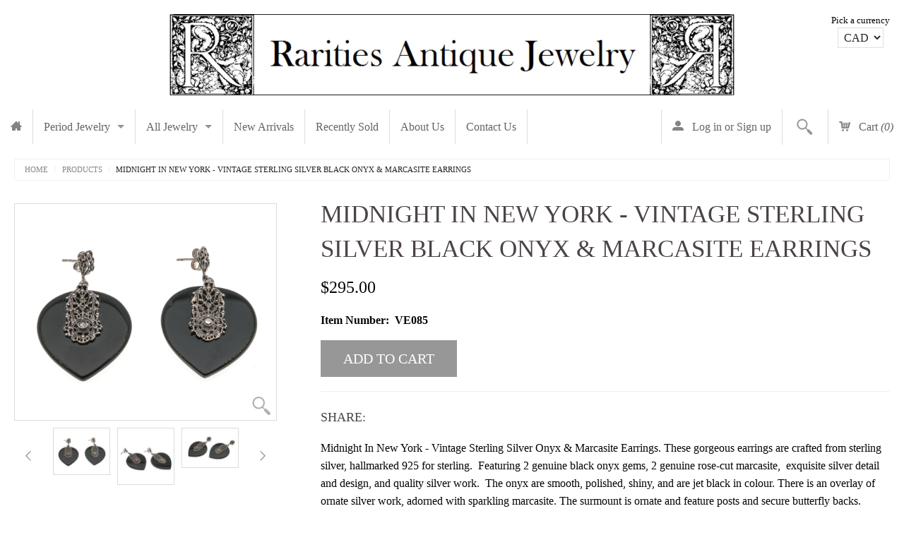

--- FILE ---
content_type: text/html; charset=utf-8
request_url: https://raritiesantiquejewelry.com/products/midnight-in-new-york-vintage-sterling-silver-black-onyx-marcasite-earrings
body_size: 13661
content:
<!DOCTYPE html>
<!--[if IE 8]><html class="no-js lt-ie9" lang="en"><![endif]-->
<!--[if gt IE 8]><!--> <html class="no-js" lang="en"><!--<![endif]-->
<head>
<meta charset="utf-8" />
<meta name="viewport" content="width=device-width, initial-scale=1.0" />  
<script>
document.documentElement.className = document.documentElement.className.replace("no-js","js");
</script> 
<title>
Midnight In New York - Vintage Sterling Silver Black Onyx &amp; Marcasite  &ndash; Rarities Antique Jewelry
</title>


   <meta name="description" content="Midnight In New York - Vintage Sterling Silver Onyx &amp;amp; Marcasite Earrings. These gorgeous earrings are crafted from sterling silver, hallmarked 925 for sterling.  Featuring 2 genuine black onyx gems, 2 genuine rose-cut marcasite,  exquisite silver detail and design, and quality silver work.  The onyx are smooth, pol" />


<link rel="canonical" href="https://raritiesantiquejewelry.com/products/midnight-in-new-york-vintage-sterling-silver-black-onyx-marcasite-earrings" />

   <meta property="og:type" content="product" />
   <meta property="og:title" content="Midnight In New York - Vintage Sterling Silver Black Onyx &amp; Marcasite Earrings" />
   
      <meta property="og:image" content="http://raritiesantiquejewelry.com/cdn/shop/products/Shot_2_d9c1d2dd-cd2b-4a7d-8734-7180811b35e0_grande.jpg?v=1513757495" />
      <meta property="og:image:secure_url" content="https://raritiesantiquejewelry.com/cdn/shop/products/Shot_2_d9c1d2dd-cd2b-4a7d-8734-7180811b35e0_grande.jpg?v=1513757495" />
   
      <meta property="og:image" content="http://raritiesantiquejewelry.com/cdn/shop/products/Shot_2-2_9f044f0b-8a0e-49fe-9537-86235f06e313_grande.jpg?v=1513757495" />
      <meta property="og:image:secure_url" content="https://raritiesantiquejewelry.com/cdn/shop/products/Shot_2-2_9f044f0b-8a0e-49fe-9537-86235f06e313_grande.jpg?v=1513757495" />
   
      <meta property="og:image" content="http://raritiesantiquejewelry.com/cdn/shop/products/Shot_2-3_95940468-b9cd-4318-a592-2cea49639090_grande.jpg?v=1513757495" />
      <meta property="og:image:secure_url" content="https://raritiesantiquejewelry.com/cdn/shop/products/Shot_2-3_95940468-b9cd-4318-a592-2cea49639090_grande.jpg?v=1513757495" />
   
      <meta property="og:image" content="http://raritiesantiquejewelry.com/cdn/shop/products/Shot_2-4_43f60b10-ebb8-4186-9443-cc6e41ddebb3_grande.jpg?v=1513757495" />
      <meta property="og:image:secure_url" content="https://raritiesantiquejewelry.com/cdn/shop/products/Shot_2-4_43f60b10-ebb8-4186-9443-cc6e41ddebb3_grande.jpg?v=1513757495" />
   
      <meta property="og:image" content="http://raritiesantiquejewelry.com/cdn/shop/products/Shot_2-5_88b0dc37-797e-4f67-9348-48eddf78b06b_grande.jpg?v=1513757495" />
      <meta property="og:image:secure_url" content="https://raritiesantiquejewelry.com/cdn/shop/products/Shot_2-5_88b0dc37-797e-4f67-9348-48eddf78b06b_grande.jpg?v=1513757495" />
   
      <meta property="og:image" content="http://raritiesantiquejewelry.com/cdn/shop/products/Shot_2-6_0a395d4a-66d9-465e-91f7-03e17ee22398_grande.jpg?v=1513757495" />
      <meta property="og:image:secure_url" content="https://raritiesantiquejewelry.com/cdn/shop/products/Shot_2-6_0a395d4a-66d9-465e-91f7-03e17ee22398_grande.jpg?v=1513757495" />
   
   <meta property="og:price:amount" content="295.00" />
   <meta property="og:price:currency" content="CAD" />



   <meta property="og:description" content="Midnight In New York - Vintage Sterling Silver Onyx &amp;amp; Marcasite Earrings. These gorgeous earrings are crafted from sterling silver, hallmarked 925 for sterling.  Featuring 2 genuine black onyx gems, 2 genuine rose-cut marcasite,  exquisite silver detail and design, and quality silver work.  The onyx are smooth, pol" />


<meta property="og:url" content="https://raritiesantiquejewelry.com/products/midnight-in-new-york-vintage-sterling-silver-black-onyx-marcasite-earrings" />
<meta property="og:site_name" content="Rarities Antique Jewelry" />


  
  
<link href="//raritiesantiquejewelry.com/cdn/shop/t/3/assets/styles.scss.css?v=51396572224594759151674765784" rel="stylesheet" type="text/css" media="all" />  
  
<link rel="shortcut icon" href="//raritiesantiquejewelry.com/cdn/shop/t/3/assets/favicon.png?v=93706625569677692311430022365" />
<link rel="apple-touch-icon-precomposed" href="//raritiesantiquejewelry.com/cdn/shop/t/3/assets/favicon-152.png?v=156967551206934415071427479587" />  

<script type="text/javascript" src="//ajax.googleapis.com/ajax/libs/jquery/1.11.0/jquery.min.js"></script>
<script src="//raritiesantiquejewelry.com/cdn/shop/t/3/assets/plugins.js?v=14229176352705187021427479593" type="text/javascript"></script>
<script src="//raritiesantiquejewelry.com/cdn/shop/t/3/assets/site.js?v=142775428410200536381457557784" type="text/javascript"></script>  
  
  
<script src="//raritiesantiquejewelry.com/cdn/shopifycloud/storefront/assets/themes_support/option_selection-b017cd28.js" type="text/javascript"></script>  
  


<!--[if lt IE 9]>
<script src="dist/html5shiv.js"></script>
<![endif]-->  
  
<script>window.performance && window.performance.mark && window.performance.mark('shopify.content_for_header.start');</script><meta id="shopify-digital-wallet" name="shopify-digital-wallet" content="/8115305/digital_wallets/dialog">
<meta name="shopify-checkout-api-token" content="5fc18e07390a6a0bf8126b0e03dd38ee">
<meta id="in-context-paypal-metadata" data-shop-id="8115305" data-venmo-supported="false" data-environment="production" data-locale="en_US" data-paypal-v4="true" data-currency="CAD">
<link rel="alternate" type="application/json+oembed" href="https://raritiesantiquejewelry.com/products/midnight-in-new-york-vintage-sterling-silver-black-onyx-marcasite-earrings.oembed">
<script async="async" src="/checkouts/internal/preloads.js?locale=en-CA"></script>
<link rel="preconnect" href="https://shop.app" crossorigin="anonymous">
<script async="async" src="https://shop.app/checkouts/internal/preloads.js?locale=en-CA&shop_id=8115305" crossorigin="anonymous"></script>
<script id="shopify-features" type="application/json">{"accessToken":"5fc18e07390a6a0bf8126b0e03dd38ee","betas":["rich-media-storefront-analytics"],"domain":"raritiesantiquejewelry.com","predictiveSearch":true,"shopId":8115305,"locale":"en"}</script>
<script>var Shopify = Shopify || {};
Shopify.shop = "rarities-antique-jewelry.myshopify.com";
Shopify.locale = "en";
Shopify.currency = {"active":"CAD","rate":"1.0"};
Shopify.country = "CA";
Shopify.theme = {"name":"Fluid","id":10848317,"schema_name":null,"schema_version":null,"theme_store_id":12,"role":"main"};
Shopify.theme.handle = "null";
Shopify.theme.style = {"id":null,"handle":null};
Shopify.cdnHost = "raritiesantiquejewelry.com/cdn";
Shopify.routes = Shopify.routes || {};
Shopify.routes.root = "/";</script>
<script type="module">!function(o){(o.Shopify=o.Shopify||{}).modules=!0}(window);</script>
<script>!function(o){function n(){var o=[];function n(){o.push(Array.prototype.slice.apply(arguments))}return n.q=o,n}var t=o.Shopify=o.Shopify||{};t.loadFeatures=n(),t.autoloadFeatures=n()}(window);</script>
<script>
  window.ShopifyPay = window.ShopifyPay || {};
  window.ShopifyPay.apiHost = "shop.app\/pay";
  window.ShopifyPay.redirectState = null;
</script>
<script id="shop-js-analytics" type="application/json">{"pageType":"product"}</script>
<script defer="defer" async type="module" src="//raritiesantiquejewelry.com/cdn/shopifycloud/shop-js/modules/v2/client.init-shop-cart-sync_DtuiiIyl.en.esm.js"></script>
<script defer="defer" async type="module" src="//raritiesantiquejewelry.com/cdn/shopifycloud/shop-js/modules/v2/chunk.common_CUHEfi5Q.esm.js"></script>
<script type="module">
  await import("//raritiesantiquejewelry.com/cdn/shopifycloud/shop-js/modules/v2/client.init-shop-cart-sync_DtuiiIyl.en.esm.js");
await import("//raritiesantiquejewelry.com/cdn/shopifycloud/shop-js/modules/v2/chunk.common_CUHEfi5Q.esm.js");

  window.Shopify.SignInWithShop?.initShopCartSync?.({"fedCMEnabled":true,"windoidEnabled":true});

</script>
<script>
  window.Shopify = window.Shopify || {};
  if (!window.Shopify.featureAssets) window.Shopify.featureAssets = {};
  window.Shopify.featureAssets['shop-js'] = {"shop-cart-sync":["modules/v2/client.shop-cart-sync_DFoTY42P.en.esm.js","modules/v2/chunk.common_CUHEfi5Q.esm.js"],"init-fed-cm":["modules/v2/client.init-fed-cm_D2UNy1i2.en.esm.js","modules/v2/chunk.common_CUHEfi5Q.esm.js"],"init-shop-email-lookup-coordinator":["modules/v2/client.init-shop-email-lookup-coordinator_BQEe2rDt.en.esm.js","modules/v2/chunk.common_CUHEfi5Q.esm.js"],"shop-cash-offers":["modules/v2/client.shop-cash-offers_3CTtReFF.en.esm.js","modules/v2/chunk.common_CUHEfi5Q.esm.js","modules/v2/chunk.modal_BewljZkx.esm.js"],"shop-button":["modules/v2/client.shop-button_C6oxCjDL.en.esm.js","modules/v2/chunk.common_CUHEfi5Q.esm.js"],"init-windoid":["modules/v2/client.init-windoid_5pix8xhK.en.esm.js","modules/v2/chunk.common_CUHEfi5Q.esm.js"],"avatar":["modules/v2/client.avatar_BTnouDA3.en.esm.js"],"init-shop-cart-sync":["modules/v2/client.init-shop-cart-sync_DtuiiIyl.en.esm.js","modules/v2/chunk.common_CUHEfi5Q.esm.js"],"shop-toast-manager":["modules/v2/client.shop-toast-manager_BYv_8cH1.en.esm.js","modules/v2/chunk.common_CUHEfi5Q.esm.js"],"pay-button":["modules/v2/client.pay-button_FnF9EIkY.en.esm.js","modules/v2/chunk.common_CUHEfi5Q.esm.js"],"shop-login-button":["modules/v2/client.shop-login-button_CH1KUpOf.en.esm.js","modules/v2/chunk.common_CUHEfi5Q.esm.js","modules/v2/chunk.modal_BewljZkx.esm.js"],"init-customer-accounts-sign-up":["modules/v2/client.init-customer-accounts-sign-up_aj7QGgYS.en.esm.js","modules/v2/client.shop-login-button_CH1KUpOf.en.esm.js","modules/v2/chunk.common_CUHEfi5Q.esm.js","modules/v2/chunk.modal_BewljZkx.esm.js"],"init-shop-for-new-customer-accounts":["modules/v2/client.init-shop-for-new-customer-accounts_NbnYRf_7.en.esm.js","modules/v2/client.shop-login-button_CH1KUpOf.en.esm.js","modules/v2/chunk.common_CUHEfi5Q.esm.js","modules/v2/chunk.modal_BewljZkx.esm.js"],"init-customer-accounts":["modules/v2/client.init-customer-accounts_ppedhqCH.en.esm.js","modules/v2/client.shop-login-button_CH1KUpOf.en.esm.js","modules/v2/chunk.common_CUHEfi5Q.esm.js","modules/v2/chunk.modal_BewljZkx.esm.js"],"shop-follow-button":["modules/v2/client.shop-follow-button_CMIBBa6u.en.esm.js","modules/v2/chunk.common_CUHEfi5Q.esm.js","modules/v2/chunk.modal_BewljZkx.esm.js"],"lead-capture":["modules/v2/client.lead-capture_But0hIyf.en.esm.js","modules/v2/chunk.common_CUHEfi5Q.esm.js","modules/v2/chunk.modal_BewljZkx.esm.js"],"checkout-modal":["modules/v2/client.checkout-modal_BBxc70dQ.en.esm.js","modules/v2/chunk.common_CUHEfi5Q.esm.js","modules/v2/chunk.modal_BewljZkx.esm.js"],"shop-login":["modules/v2/client.shop-login_hM3Q17Kl.en.esm.js","modules/v2/chunk.common_CUHEfi5Q.esm.js","modules/v2/chunk.modal_BewljZkx.esm.js"],"payment-terms":["modules/v2/client.payment-terms_CAtGlQYS.en.esm.js","modules/v2/chunk.common_CUHEfi5Q.esm.js","modules/v2/chunk.modal_BewljZkx.esm.js"]};
</script>
<script id="__st">var __st={"a":8115305,"offset":-25200,"reqid":"84bbda69-68b9-450a-804a-095a3d290157-1766802933","pageurl":"raritiesantiquejewelry.com\/products\/midnight-in-new-york-vintage-sterling-silver-black-onyx-marcasite-earrings","u":"8bd5d03fde1e","p":"product","rtyp":"product","rid":441180848167};</script>
<script>window.ShopifyPaypalV4VisibilityTracking = true;</script>
<script id="captcha-bootstrap">!function(){'use strict';const t='contact',e='account',n='new_comment',o=[[t,t],['blogs',n],['comments',n],[t,'customer']],c=[[e,'customer_login'],[e,'guest_login'],[e,'recover_customer_password'],[e,'create_customer']],r=t=>t.map((([t,e])=>`form[action*='/${t}']:not([data-nocaptcha='true']) input[name='form_type'][value='${e}']`)).join(','),a=t=>()=>t?[...document.querySelectorAll(t)].map((t=>t.form)):[];function s(){const t=[...o],e=r(t);return a(e)}const i='password',u='form_key',d=['recaptcha-v3-token','g-recaptcha-response','h-captcha-response',i],f=()=>{try{return window.sessionStorage}catch{return}},m='__shopify_v',_=t=>t.elements[u];function p(t,e,n=!1){try{const o=window.sessionStorage,c=JSON.parse(o.getItem(e)),{data:r}=function(t){const{data:e,action:n}=t;return t[m]||n?{data:e,action:n}:{data:t,action:n}}(c);for(const[e,n]of Object.entries(r))t.elements[e]&&(t.elements[e].value=n);n&&o.removeItem(e)}catch(o){console.error('form repopulation failed',{error:o})}}const l='form_type',E='cptcha';function T(t){t.dataset[E]=!0}const w=window,h=w.document,L='Shopify',v='ce_forms',y='captcha';let A=!1;((t,e)=>{const n=(g='f06e6c50-85a8-45c8-87d0-21a2b65856fe',I='https://cdn.shopify.com/shopifycloud/storefront-forms-hcaptcha/ce_storefront_forms_captcha_hcaptcha.v1.5.2.iife.js',D={infoText:'Protected by hCaptcha',privacyText:'Privacy',termsText:'Terms'},(t,e,n)=>{const o=w[L][v],c=o.bindForm;if(c)return c(t,g,e,D).then(n);var r;o.q.push([[t,g,e,D],n]),r=I,A||(h.body.append(Object.assign(h.createElement('script'),{id:'captcha-provider',async:!0,src:r})),A=!0)});var g,I,D;w[L]=w[L]||{},w[L][v]=w[L][v]||{},w[L][v].q=[],w[L][y]=w[L][y]||{},w[L][y].protect=function(t,e){n(t,void 0,e),T(t)},Object.freeze(w[L][y]),function(t,e,n,w,h,L){const[v,y,A,g]=function(t,e,n){const i=e?o:[],u=t?c:[],d=[...i,...u],f=r(d),m=r(i),_=r(d.filter((([t,e])=>n.includes(e))));return[a(f),a(m),a(_),s()]}(w,h,L),I=t=>{const e=t.target;return e instanceof HTMLFormElement?e:e&&e.form},D=t=>v().includes(t);t.addEventListener('submit',(t=>{const e=I(t);if(!e)return;const n=D(e)&&!e.dataset.hcaptchaBound&&!e.dataset.recaptchaBound,o=_(e),c=g().includes(e)&&(!o||!o.value);(n||c)&&t.preventDefault(),c&&!n&&(function(t){try{if(!f())return;!function(t){const e=f();if(!e)return;const n=_(t);if(!n)return;const o=n.value;o&&e.removeItem(o)}(t);const e=Array.from(Array(32),(()=>Math.random().toString(36)[2])).join('');!function(t,e){_(t)||t.append(Object.assign(document.createElement('input'),{type:'hidden',name:u})),t.elements[u].value=e}(t,e),function(t,e){const n=f();if(!n)return;const o=[...t.querySelectorAll(`input[type='${i}']`)].map((({name:t})=>t)),c=[...d,...o],r={};for(const[a,s]of new FormData(t).entries())c.includes(a)||(r[a]=s);n.setItem(e,JSON.stringify({[m]:1,action:t.action,data:r}))}(t,e)}catch(e){console.error('failed to persist form',e)}}(e),e.submit())}));const S=(t,e)=>{t&&!t.dataset[E]&&(n(t,e.some((e=>e===t))),T(t))};for(const o of['focusin','change'])t.addEventListener(o,(t=>{const e=I(t);D(e)&&S(e,y())}));const B=e.get('form_key'),M=e.get(l),P=B&&M;t.addEventListener('DOMContentLoaded',(()=>{const t=y();if(P)for(const e of t)e.elements[l].value===M&&p(e,B);[...new Set([...A(),...v().filter((t=>'true'===t.dataset.shopifyCaptcha))])].forEach((e=>S(e,t)))}))}(h,new URLSearchParams(w.location.search),n,t,e,['guest_login'])})(!0,!0)}();</script>
<script integrity="sha256-4kQ18oKyAcykRKYeNunJcIwy7WH5gtpwJnB7kiuLZ1E=" data-source-attribution="shopify.loadfeatures" defer="defer" src="//raritiesantiquejewelry.com/cdn/shopifycloud/storefront/assets/storefront/load_feature-a0a9edcb.js" crossorigin="anonymous"></script>
<script crossorigin="anonymous" defer="defer" src="//raritiesantiquejewelry.com/cdn/shopifycloud/storefront/assets/shopify_pay/storefront-65b4c6d7.js?v=20250812"></script>
<script data-source-attribution="shopify.dynamic_checkout.dynamic.init">var Shopify=Shopify||{};Shopify.PaymentButton=Shopify.PaymentButton||{isStorefrontPortableWallets:!0,init:function(){window.Shopify.PaymentButton.init=function(){};var t=document.createElement("script");t.src="https://raritiesantiquejewelry.com/cdn/shopifycloud/portable-wallets/latest/portable-wallets.en.js",t.type="module",document.head.appendChild(t)}};
</script>
<script data-source-attribution="shopify.dynamic_checkout.buyer_consent">
  function portableWalletsHideBuyerConsent(e){var t=document.getElementById("shopify-buyer-consent"),n=document.getElementById("shopify-subscription-policy-button");t&&n&&(t.classList.add("hidden"),t.setAttribute("aria-hidden","true"),n.removeEventListener("click",e))}function portableWalletsShowBuyerConsent(e){var t=document.getElementById("shopify-buyer-consent"),n=document.getElementById("shopify-subscription-policy-button");t&&n&&(t.classList.remove("hidden"),t.removeAttribute("aria-hidden"),n.addEventListener("click",e))}window.Shopify?.PaymentButton&&(window.Shopify.PaymentButton.hideBuyerConsent=portableWalletsHideBuyerConsent,window.Shopify.PaymentButton.showBuyerConsent=portableWalletsShowBuyerConsent);
</script>
<script data-source-attribution="shopify.dynamic_checkout.cart.bootstrap">document.addEventListener("DOMContentLoaded",(function(){function t(){return document.querySelector("shopify-accelerated-checkout-cart, shopify-accelerated-checkout")}if(t())Shopify.PaymentButton.init();else{new MutationObserver((function(e,n){t()&&(Shopify.PaymentButton.init(),n.disconnect())})).observe(document.body,{childList:!0,subtree:!0})}}));
</script>
<link id="shopify-accelerated-checkout-styles" rel="stylesheet" media="screen" href="https://raritiesantiquejewelry.com/cdn/shopifycloud/portable-wallets/latest/accelerated-checkout-backwards-compat.css" crossorigin="anonymous">
<style id="shopify-accelerated-checkout-cart">
        #shopify-buyer-consent {
  margin-top: 1em;
  display: inline-block;
  width: 100%;
}

#shopify-buyer-consent.hidden {
  display: none;
}

#shopify-subscription-policy-button {
  background: none;
  border: none;
  padding: 0;
  text-decoration: underline;
  font-size: inherit;
  cursor: pointer;
}

#shopify-subscription-policy-button::before {
  box-shadow: none;
}

      </style>

<script>window.performance && window.performance.mark && window.performance.mark('shopify.content_for_header.end');</script>
<link href="https://monorail-edge.shopifysvc.com" rel="dns-prefetch">
<script>(function(){if ("sendBeacon" in navigator && "performance" in window) {try {var session_token_from_headers = performance.getEntriesByType('navigation')[0].serverTiming.find(x => x.name == '_s').description;} catch {var session_token_from_headers = undefined;}var session_cookie_matches = document.cookie.match(/_shopify_s=([^;]*)/);var session_token_from_cookie = session_cookie_matches && session_cookie_matches.length === 2 ? session_cookie_matches[1] : "";var session_token = session_token_from_headers || session_token_from_cookie || "";function handle_abandonment_event(e) {var entries = performance.getEntries().filter(function(entry) {return /monorail-edge.shopifysvc.com/.test(entry.name);});if (!window.abandonment_tracked && entries.length === 0) {window.abandonment_tracked = true;var currentMs = Date.now();var navigation_start = performance.timing.navigationStart;var payload = {shop_id: 8115305,url: window.location.href,navigation_start,duration: currentMs - navigation_start,session_token,page_type: "product"};window.navigator.sendBeacon("https://monorail-edge.shopifysvc.com/v1/produce", JSON.stringify({schema_id: "online_store_buyer_site_abandonment/1.1",payload: payload,metadata: {event_created_at_ms: currentMs,event_sent_at_ms: currentMs}}));}}window.addEventListener('pagehide', handle_abandonment_event);}}());</script>
<script id="web-pixels-manager-setup">(function e(e,d,r,n,o){if(void 0===o&&(o={}),!Boolean(null===(a=null===(i=window.Shopify)||void 0===i?void 0:i.analytics)||void 0===a?void 0:a.replayQueue)){var i,a;window.Shopify=window.Shopify||{};var t=window.Shopify;t.analytics=t.analytics||{};var s=t.analytics;s.replayQueue=[],s.publish=function(e,d,r){return s.replayQueue.push([e,d,r]),!0};try{self.performance.mark("wpm:start")}catch(e){}var l=function(){var e={modern:/Edge?\/(1{2}[4-9]|1[2-9]\d|[2-9]\d{2}|\d{4,})\.\d+(\.\d+|)|Firefox\/(1{2}[4-9]|1[2-9]\d|[2-9]\d{2}|\d{4,})\.\d+(\.\d+|)|Chrom(ium|e)\/(9{2}|\d{3,})\.\d+(\.\d+|)|(Maci|X1{2}).+ Version\/(15\.\d+|(1[6-9]|[2-9]\d|\d{3,})\.\d+)([,.]\d+|)( \(\w+\)|)( Mobile\/\w+|) Safari\/|Chrome.+OPR\/(9{2}|\d{3,})\.\d+\.\d+|(CPU[ +]OS|iPhone[ +]OS|CPU[ +]iPhone|CPU IPhone OS|CPU iPad OS)[ +]+(15[._]\d+|(1[6-9]|[2-9]\d|\d{3,})[._]\d+)([._]\d+|)|Android:?[ /-](13[3-9]|1[4-9]\d|[2-9]\d{2}|\d{4,})(\.\d+|)(\.\d+|)|Android.+Firefox\/(13[5-9]|1[4-9]\d|[2-9]\d{2}|\d{4,})\.\d+(\.\d+|)|Android.+Chrom(ium|e)\/(13[3-9]|1[4-9]\d|[2-9]\d{2}|\d{4,})\.\d+(\.\d+|)|SamsungBrowser\/([2-9]\d|\d{3,})\.\d+/,legacy:/Edge?\/(1[6-9]|[2-9]\d|\d{3,})\.\d+(\.\d+|)|Firefox\/(5[4-9]|[6-9]\d|\d{3,})\.\d+(\.\d+|)|Chrom(ium|e)\/(5[1-9]|[6-9]\d|\d{3,})\.\d+(\.\d+|)([\d.]+$|.*Safari\/(?![\d.]+ Edge\/[\d.]+$))|(Maci|X1{2}).+ Version\/(10\.\d+|(1[1-9]|[2-9]\d|\d{3,})\.\d+)([,.]\d+|)( \(\w+\)|)( Mobile\/\w+|) Safari\/|Chrome.+OPR\/(3[89]|[4-9]\d|\d{3,})\.\d+\.\d+|(CPU[ +]OS|iPhone[ +]OS|CPU[ +]iPhone|CPU IPhone OS|CPU iPad OS)[ +]+(10[._]\d+|(1[1-9]|[2-9]\d|\d{3,})[._]\d+)([._]\d+|)|Android:?[ /-](13[3-9]|1[4-9]\d|[2-9]\d{2}|\d{4,})(\.\d+|)(\.\d+|)|Mobile Safari.+OPR\/([89]\d|\d{3,})\.\d+\.\d+|Android.+Firefox\/(13[5-9]|1[4-9]\d|[2-9]\d{2}|\d{4,})\.\d+(\.\d+|)|Android.+Chrom(ium|e)\/(13[3-9]|1[4-9]\d|[2-9]\d{2}|\d{4,})\.\d+(\.\d+|)|Android.+(UC? ?Browser|UCWEB|U3)[ /]?(15\.([5-9]|\d{2,})|(1[6-9]|[2-9]\d|\d{3,})\.\d+)\.\d+|SamsungBrowser\/(5\.\d+|([6-9]|\d{2,})\.\d+)|Android.+MQ{2}Browser\/(14(\.(9|\d{2,})|)|(1[5-9]|[2-9]\d|\d{3,})(\.\d+|))(\.\d+|)|K[Aa][Ii]OS\/(3\.\d+|([4-9]|\d{2,})\.\d+)(\.\d+|)/},d=e.modern,r=e.legacy,n=navigator.userAgent;return n.match(d)?"modern":n.match(r)?"legacy":"unknown"}(),u="modern"===l?"modern":"legacy",c=(null!=n?n:{modern:"",legacy:""})[u],f=function(e){return[e.baseUrl,"/wpm","/b",e.hashVersion,"modern"===e.buildTarget?"m":"l",".js"].join("")}({baseUrl:d,hashVersion:r,buildTarget:u}),m=function(e){var d=e.version,r=e.bundleTarget,n=e.surface,o=e.pageUrl,i=e.monorailEndpoint;return{emit:function(e){var a=e.status,t=e.errorMsg,s=(new Date).getTime(),l=JSON.stringify({metadata:{event_sent_at_ms:s},events:[{schema_id:"web_pixels_manager_load/3.1",payload:{version:d,bundle_target:r,page_url:o,status:a,surface:n,error_msg:t},metadata:{event_created_at_ms:s}}]});if(!i)return console&&console.warn&&console.warn("[Web Pixels Manager] No Monorail endpoint provided, skipping logging."),!1;try{return self.navigator.sendBeacon.bind(self.navigator)(i,l)}catch(e){}var u=new XMLHttpRequest;try{return u.open("POST",i,!0),u.setRequestHeader("Content-Type","text/plain"),u.send(l),!0}catch(e){return console&&console.warn&&console.warn("[Web Pixels Manager] Got an unhandled error while logging to Monorail."),!1}}}}({version:r,bundleTarget:l,surface:e.surface,pageUrl:self.location.href,monorailEndpoint:e.monorailEndpoint});try{o.browserTarget=l,function(e){var d=e.src,r=e.async,n=void 0===r||r,o=e.onload,i=e.onerror,a=e.sri,t=e.scriptDataAttributes,s=void 0===t?{}:t,l=document.createElement("script"),u=document.querySelector("head"),c=document.querySelector("body");if(l.async=n,l.src=d,a&&(l.integrity=a,l.crossOrigin="anonymous"),s)for(var f in s)if(Object.prototype.hasOwnProperty.call(s,f))try{l.dataset[f]=s[f]}catch(e){}if(o&&l.addEventListener("load",o),i&&l.addEventListener("error",i),u)u.appendChild(l);else{if(!c)throw new Error("Did not find a head or body element to append the script");c.appendChild(l)}}({src:f,async:!0,onload:function(){if(!function(){var e,d;return Boolean(null===(d=null===(e=window.Shopify)||void 0===e?void 0:e.analytics)||void 0===d?void 0:d.initialized)}()){var d=window.webPixelsManager.init(e)||void 0;if(d){var r=window.Shopify.analytics;r.replayQueue.forEach((function(e){var r=e[0],n=e[1],o=e[2];d.publishCustomEvent(r,n,o)})),r.replayQueue=[],r.publish=d.publishCustomEvent,r.visitor=d.visitor,r.initialized=!0}}},onerror:function(){return m.emit({status:"failed",errorMsg:"".concat(f," has failed to load")})},sri:function(e){var d=/^sha384-[A-Za-z0-9+/=]+$/;return"string"==typeof e&&d.test(e)}(c)?c:"",scriptDataAttributes:o}),m.emit({status:"loading"})}catch(e){m.emit({status:"failed",errorMsg:(null==e?void 0:e.message)||"Unknown error"})}}})({shopId: 8115305,storefrontBaseUrl: "https://raritiesantiquejewelry.com",extensionsBaseUrl: "https://extensions.shopifycdn.com/cdn/shopifycloud/web-pixels-manager",monorailEndpoint: "https://monorail-edge.shopifysvc.com/unstable/produce_batch",surface: "storefront-renderer",enabledBetaFlags: ["2dca8a86","a0d5f9d2"],webPixelsConfigList: [{"id":"shopify-app-pixel","configuration":"{}","eventPayloadVersion":"v1","runtimeContext":"STRICT","scriptVersion":"0450","apiClientId":"shopify-pixel","type":"APP","privacyPurposes":["ANALYTICS","MARKETING"]},{"id":"shopify-custom-pixel","eventPayloadVersion":"v1","runtimeContext":"LAX","scriptVersion":"0450","apiClientId":"shopify-pixel","type":"CUSTOM","privacyPurposes":["ANALYTICS","MARKETING"]}],isMerchantRequest: false,initData: {"shop":{"name":"Rarities Antique Jewelry","paymentSettings":{"currencyCode":"CAD"},"myshopifyDomain":"rarities-antique-jewelry.myshopify.com","countryCode":"CA","storefrontUrl":"https:\/\/raritiesantiquejewelry.com"},"customer":null,"cart":null,"checkout":null,"productVariants":[{"price":{"amount":295.0,"currencyCode":"CAD"},"product":{"title":"Midnight In New York - Vintage Sterling Silver Black Onyx \u0026 Marcasite Earrings","vendor":"Rarities Antique Jewelry","id":"441180848167","untranslatedTitle":"Midnight In New York - Vintage Sterling Silver Black Onyx \u0026 Marcasite Earrings","url":"\/products\/midnight-in-new-york-vintage-sterling-silver-black-onyx-marcasite-earrings","type":"Earrings"},"id":"6263085793319","image":{"src":"\/\/raritiesantiquejewelry.com\/cdn\/shop\/products\/Shot_2_d9c1d2dd-cd2b-4a7d-8734-7180811b35e0.jpg?v=1513757495"},"sku":"VE085","title":"VE085","untranslatedTitle":"VE085"}],"purchasingCompany":null},},"https://raritiesantiquejewelry.com/cdn","da62cc92w68dfea28pcf9825a4m392e00d0",{"modern":"","legacy":""},{"shopId":"8115305","storefrontBaseUrl":"https:\/\/raritiesantiquejewelry.com","extensionBaseUrl":"https:\/\/extensions.shopifycdn.com\/cdn\/shopifycloud\/web-pixels-manager","surface":"storefront-renderer","enabledBetaFlags":"[\"2dca8a86\", \"a0d5f9d2\"]","isMerchantRequest":"false","hashVersion":"da62cc92w68dfea28pcf9825a4m392e00d0","publish":"custom","events":"[[\"page_viewed\",{}],[\"product_viewed\",{\"productVariant\":{\"price\":{\"amount\":295.0,\"currencyCode\":\"CAD\"},\"product\":{\"title\":\"Midnight In New York - Vintage Sterling Silver Black Onyx \u0026 Marcasite Earrings\",\"vendor\":\"Rarities Antique Jewelry\",\"id\":\"441180848167\",\"untranslatedTitle\":\"Midnight In New York - Vintage Sterling Silver Black Onyx \u0026 Marcasite Earrings\",\"url\":\"\/products\/midnight-in-new-york-vintage-sterling-silver-black-onyx-marcasite-earrings\",\"type\":\"Earrings\"},\"id\":\"6263085793319\",\"image\":{\"src\":\"\/\/raritiesantiquejewelry.com\/cdn\/shop\/products\/Shot_2_d9c1d2dd-cd2b-4a7d-8734-7180811b35e0.jpg?v=1513757495\"},\"sku\":\"VE085\",\"title\":\"VE085\",\"untranslatedTitle\":\"VE085\"}}]]"});</script><script>
  window.ShopifyAnalytics = window.ShopifyAnalytics || {};
  window.ShopifyAnalytics.meta = window.ShopifyAnalytics.meta || {};
  window.ShopifyAnalytics.meta.currency = 'CAD';
  var meta = {"product":{"id":441180848167,"gid":"gid:\/\/shopify\/Product\/441180848167","vendor":"Rarities Antique Jewelry","type":"Earrings","handle":"midnight-in-new-york-vintage-sterling-silver-black-onyx-marcasite-earrings","variants":[{"id":6263085793319,"price":29500,"name":"Midnight In New York - Vintage Sterling Silver Black Onyx \u0026 Marcasite Earrings - VE085","public_title":"VE085","sku":"VE085"}],"remote":false},"page":{"pageType":"product","resourceType":"product","resourceId":441180848167,"requestId":"84bbda69-68b9-450a-804a-095a3d290157-1766802933"}};
  for (var attr in meta) {
    window.ShopifyAnalytics.meta[attr] = meta[attr];
  }
</script>
<script class="analytics">
  (function () {
    var customDocumentWrite = function(content) {
      var jquery = null;

      if (window.jQuery) {
        jquery = window.jQuery;
      } else if (window.Checkout && window.Checkout.$) {
        jquery = window.Checkout.$;
      }

      if (jquery) {
        jquery('body').append(content);
      }
    };

    var hasLoggedConversion = function(token) {
      if (token) {
        return document.cookie.indexOf('loggedConversion=' + token) !== -1;
      }
      return false;
    }

    var setCookieIfConversion = function(token) {
      if (token) {
        var twoMonthsFromNow = new Date(Date.now());
        twoMonthsFromNow.setMonth(twoMonthsFromNow.getMonth() + 2);

        document.cookie = 'loggedConversion=' + token + '; expires=' + twoMonthsFromNow;
      }
    }

    var trekkie = window.ShopifyAnalytics.lib = window.trekkie = window.trekkie || [];
    if (trekkie.integrations) {
      return;
    }
    trekkie.methods = [
      'identify',
      'page',
      'ready',
      'track',
      'trackForm',
      'trackLink'
    ];
    trekkie.factory = function(method) {
      return function() {
        var args = Array.prototype.slice.call(arguments);
        args.unshift(method);
        trekkie.push(args);
        return trekkie;
      };
    };
    for (var i = 0; i < trekkie.methods.length; i++) {
      var key = trekkie.methods[i];
      trekkie[key] = trekkie.factory(key);
    }
    trekkie.load = function(config) {
      trekkie.config = config || {};
      trekkie.config.initialDocumentCookie = document.cookie;
      var first = document.getElementsByTagName('script')[0];
      var script = document.createElement('script');
      script.type = 'text/javascript';
      script.onerror = function(e) {
        var scriptFallback = document.createElement('script');
        scriptFallback.type = 'text/javascript';
        scriptFallback.onerror = function(error) {
                var Monorail = {
      produce: function produce(monorailDomain, schemaId, payload) {
        var currentMs = new Date().getTime();
        var event = {
          schema_id: schemaId,
          payload: payload,
          metadata: {
            event_created_at_ms: currentMs,
            event_sent_at_ms: currentMs
          }
        };
        return Monorail.sendRequest("https://" + monorailDomain + "/v1/produce", JSON.stringify(event));
      },
      sendRequest: function sendRequest(endpointUrl, payload) {
        // Try the sendBeacon API
        if (window && window.navigator && typeof window.navigator.sendBeacon === 'function' && typeof window.Blob === 'function' && !Monorail.isIos12()) {
          var blobData = new window.Blob([payload], {
            type: 'text/plain'
          });

          if (window.navigator.sendBeacon(endpointUrl, blobData)) {
            return true;
          } // sendBeacon was not successful

        } // XHR beacon

        var xhr = new XMLHttpRequest();

        try {
          xhr.open('POST', endpointUrl);
          xhr.setRequestHeader('Content-Type', 'text/plain');
          xhr.send(payload);
        } catch (e) {
          console.log(e);
        }

        return false;
      },
      isIos12: function isIos12() {
        return window.navigator.userAgent.lastIndexOf('iPhone; CPU iPhone OS 12_') !== -1 || window.navigator.userAgent.lastIndexOf('iPad; CPU OS 12_') !== -1;
      }
    };
    Monorail.produce('monorail-edge.shopifysvc.com',
      'trekkie_storefront_load_errors/1.1',
      {shop_id: 8115305,
      theme_id: 10848317,
      app_name: "storefront",
      context_url: window.location.href,
      source_url: "//raritiesantiquejewelry.com/cdn/s/trekkie.storefront.8f32c7f0b513e73f3235c26245676203e1209161.min.js"});

        };
        scriptFallback.async = true;
        scriptFallback.src = '//raritiesantiquejewelry.com/cdn/s/trekkie.storefront.8f32c7f0b513e73f3235c26245676203e1209161.min.js';
        first.parentNode.insertBefore(scriptFallback, first);
      };
      script.async = true;
      script.src = '//raritiesantiquejewelry.com/cdn/s/trekkie.storefront.8f32c7f0b513e73f3235c26245676203e1209161.min.js';
      first.parentNode.insertBefore(script, first);
    };
    trekkie.load(
      {"Trekkie":{"appName":"storefront","development":false,"defaultAttributes":{"shopId":8115305,"isMerchantRequest":null,"themeId":10848317,"themeCityHash":"14353869904136588478","contentLanguage":"en","currency":"CAD","eventMetadataId":"58f8dd4c-aa77-4b58-b94d-3beb3e28be63"},"isServerSideCookieWritingEnabled":true,"monorailRegion":"shop_domain","enabledBetaFlags":["65f19447"]},"Session Attribution":{},"S2S":{"facebookCapiEnabled":false,"source":"trekkie-storefront-renderer","apiClientId":580111}}
    );

    var loaded = false;
    trekkie.ready(function() {
      if (loaded) return;
      loaded = true;

      window.ShopifyAnalytics.lib = window.trekkie;

      var originalDocumentWrite = document.write;
      document.write = customDocumentWrite;
      try { window.ShopifyAnalytics.merchantGoogleAnalytics.call(this); } catch(error) {};
      document.write = originalDocumentWrite;

      window.ShopifyAnalytics.lib.page(null,{"pageType":"product","resourceType":"product","resourceId":441180848167,"requestId":"84bbda69-68b9-450a-804a-095a3d290157-1766802933","shopifyEmitted":true});

      var match = window.location.pathname.match(/checkouts\/(.+)\/(thank_you|post_purchase)/)
      var token = match? match[1]: undefined;
      if (!hasLoggedConversion(token)) {
        setCookieIfConversion(token);
        window.ShopifyAnalytics.lib.track("Viewed Product",{"currency":"CAD","variantId":6263085793319,"productId":441180848167,"productGid":"gid:\/\/shopify\/Product\/441180848167","name":"Midnight In New York - Vintage Sterling Silver Black Onyx \u0026 Marcasite Earrings - VE085","price":"295.00","sku":"VE085","brand":"Rarities Antique Jewelry","variant":"VE085","category":"Earrings","nonInteraction":true,"remote":false},undefined,undefined,{"shopifyEmitted":true});
      window.ShopifyAnalytics.lib.track("monorail:\/\/trekkie_storefront_viewed_product\/1.1",{"currency":"CAD","variantId":6263085793319,"productId":441180848167,"productGid":"gid:\/\/shopify\/Product\/441180848167","name":"Midnight In New York - Vintage Sterling Silver Black Onyx \u0026 Marcasite Earrings - VE085","price":"295.00","sku":"VE085","brand":"Rarities Antique Jewelry","variant":"VE085","category":"Earrings","nonInteraction":true,"remote":false,"referer":"https:\/\/raritiesantiquejewelry.com\/products\/midnight-in-new-york-vintage-sterling-silver-black-onyx-marcasite-earrings"});
      }
    });


        var eventsListenerScript = document.createElement('script');
        eventsListenerScript.async = true;
        eventsListenerScript.src = "//raritiesantiquejewelry.com/cdn/shopifycloud/storefront/assets/shop_events_listener-3da45d37.js";
        document.getElementsByTagName('head')[0].appendChild(eventsListenerScript);

})();</script>
<script
  defer
  src="https://raritiesantiquejewelry.com/cdn/shopifycloud/perf-kit/shopify-perf-kit-2.1.2.min.js"
  data-application="storefront-renderer"
  data-shop-id="8115305"
  data-render-region="gcp-us-central1"
  data-page-type="product"
  data-theme-instance-id="10848317"
  data-theme-name=""
  data-theme-version=""
  data-monorail-region="shop_domain"
  data-resource-timing-sampling-rate="10"
  data-shs="true"
  data-shs-beacon="true"
  data-shs-export-with-fetch="true"
  data-shs-logs-sample-rate="1"
  data-shs-beacon-endpoint="https://raritiesantiquejewelry.com/api/collect"
></script>
</head>

<body id="product" data-curr-format="${{amount}}" data-curr-code="CAD" class=" show-multi-curr">

<a href="#content" class="skip">Skip navigation</a>



<div class="header-row custom-logo">	
   <div id="logo">
        
      
      <a href="/" title="Rarities Antique Jewelry">
      
         <img src="//raritiesantiquejewelry.com/cdn/shop/t/3/assets/logo.png?v=29618108155099606941428369364" alt="Rarities Antique Jewelry" />
      
      </a>
      
                 
      
      </div>
   
<div id="currency-switch">
<label for="currencies">Pick a currency </label>
<select id="currencies" name="currencies">
  
  
  <option value="CAD" selected="selected">CAD</option>
  
    
  
    
    <option value="USD">USD</option>
    
  
    
    <option value="EUR">EUR</option>
    
  
    
    <option value="GBP">GBP</option>
    
  
</select>
</div>  

</div>

  
   <!-- add class click-me for click events or hover-me for hover events -->
<ul id="menu" class="clearfix hover-me">
   
      <li class="home-link">
         <a href="/" title="Home"><span class="icon-home"></span></a>
      </li>
   

   
      
      
         <li class="has-sub level-1">
            <a href="/collections/all" title="">Period Jewelry</a>
            <ul>
            
               
               
                  <li>
                     <a href="/collections/pre-georgian" title="">Pre Georgian</a>
                  </li>
               
            
               
               
                  <li>
                     <a href="/collections/georgian" title="">Georgian</a>
                  </li>
               
            
               
               
                  <li>
                     <a href="/collections/victorian" title="">Victorian</a>
                  </li>
               
            
               
               
                  <li>
                     <a href="/collections/edwardian" title="">Edwardian</a>
                  </li>
               
            
               
               
                  <li>
                     <a href="/collections/art-deco" title="">Art Deco</a>
                  </li>
               
            
               
               
                  <li>
                     <a href="/collections/vintage" title="">Vintage</a>
                  </li>
               
            
               
               
                  <li>
                     <a href="/collections/estate" title="">Estate</a>
                  </li>
               
                    
            </ul>
         </li>
      
   
      
      
         <li class="has-sub level-1">
            <a href="/collections/all" title="">All Jewelry</a>
            <ul>
            
               
               
                  <li>
                     <a href="/collections/rings" title="">Rings</a>
                  </li>
               
            
               
               
                  <li>
                     <a href="/collections/earrings" title="">Earrings</a>
                  </li>
               
            
               
               
                  <li>
                     <a href="/collections/necklaces" title="">Necklaces</a>
                  </li>
               
            
               
               
                  <li>
                     <a href="/collections/pendants" title="">Pendants</a>
                  </li>
               
            
               
               
                  <li>
                     <a href="/collections/bracelets" title="">Bracelets</a>
                  </li>
               
            
               
               
                  <li>
                     <a href="/collections/brooches" title="">Brooches</a>
                  </li>
               
            
               
               
                  <li>
                     <a href="/collections/accessories" title="">Accessories</a>
                  </li>
               
                    
            </ul>
         </li>
      
   
      
      
         <li>
            <a href="/collections/new-arrivals" title="">New Arrivals</a>
         </li>
      
   
      
      
         <li>
            <a href="/collections/recently-sold-items" title="">Recently Sold </a>
         </li>
      
   
      
      
         <li>
            <a href="/pages/about-us" title="">About Us</a>
         </li>
      
   
      
      
         <li>
            <a href="/pages/contact-us" title="">Contact Us </a>
         </li>
      
   
   
   <li class="menu-right">
      <a class="mini-cart" href="/cart"><span class="icon-cart3"></span> Cart <em>(0)</em></a>       
   </li>	

   <li class="menu-right search-box">
      <div class="top-search">
         <form class="search" action="/search">
            <div class="input-wrap"><input type="text" name="q" class="search-input" placeholder="Search..." value=""></div>
            <span class="icon-magnifier"></span>
         </form>
      </div>
   </li>
   
         
  			<li class="menu-right">  
	           <a href="/account/login"><span class="icon-user2"></span> Log in or Sign up</a>
            </li>
                     
     
   
</ul>
  



<div id="content" class="content-row">
   

   <div class="inner clearfix">
      
         <nav class="breadcrumbs">
    <a href="/" class="homepage-link" title="Back to the home page">Home</a>
	
		   
         <a href="/collections/all">Products</a>
      
      <a href="/products/midnight-in-new-york-vintage-sterling-silver-black-onyx-marcasite-earrings" class="current">Midnight In New York - Vintage Sterling Silver Black Onyx & Marcasite Earrings</a>
	
</nav>
      	
      

<div itemscope itemtype="http://schema.org/Product" id="prod-441180848167" class="clearfix">
   <meta itemprop="url" content="https://raritiesantiquejewelry.com/products/midnight-in-new-york-vintage-sterling-silver-black-onyx-marcasite-earrings" />
   <meta itemprop="image" content="//raritiesantiquejewelry.com/cdn/shop/products/Shot_2_d9c1d2dd-cd2b-4a7d-8734-7180811b35e0_grande.jpg?v=1513757495" />

  
   <div id="product-images" class="clearfix multi-image">
      
      <a id="product-shot" class="productimage main-image" data-image-id="1593479594023" href="//raritiesantiquejewelry.com/cdn/shop/products/Shot_2_d9c1d2dd-cd2b-4a7d-8734-7180811b35e0_2048x2048.jpg?v=1513757495">
         <img src="//raritiesantiquejewelry.com/cdn/shop/products/Shot_2_d9c1d2dd-cd2b-4a7d-8734-7180811b35e0_2048x2048.jpg?v=1513757495" alt="Midnight In New York - Vintage Sterling Silver Black Onyx &amp; Marcasite Earrings" />
         
                           
         <span class="icon-magnifier"></span>
      </a>    
      
      <div id="more-images" class="clearfix">      
         
            <a href="//raritiesantiquejewelry.com/cdn/shop/products/Shot_2_d9c1d2dd-cd2b-4a7d-8734-7180811b35e0_2048x2048.jpg?v=1513757495" class="productimage smallimg" rel="lightbox" title="Midnight In New York - Vintage Sterling Silver Black Onyx &amp; Marcasite Earrings" data-image-id="1593479594023">
               <img src="//raritiesantiquejewelry.com/cdn/shop/products/Shot_2_d9c1d2dd-cd2b-4a7d-8734-7180811b35e0_compact.jpg?v=1513757495" alt="Midnight In New York - Vintage Sterling Silver Black Onyx &amp; Marcasite Earrings" />
            </a>
         
            <a href="//raritiesantiquejewelry.com/cdn/shop/products/Shot_2-2_9f044f0b-8a0e-49fe-9537-86235f06e313_2048x2048.jpg?v=1513757495" class="productimage smallimg" rel="lightbox" title="Midnight In New York - Vintage Sterling Silver Black Onyx &amp; Marcasite Earrings" data-image-id="1593479266343">
               <img src="//raritiesantiquejewelry.com/cdn/shop/products/Shot_2-2_9f044f0b-8a0e-49fe-9537-86235f06e313_compact.jpg?v=1513757495" alt="Midnight In New York - Vintage Sterling Silver Black Onyx &amp; Marcasite Earrings" />
            </a>
         
            <a href="//raritiesantiquejewelry.com/cdn/shop/products/Shot_2-3_95940468-b9cd-4318-a592-2cea49639090_2048x2048.jpg?v=1513757495" class="productimage smallimg" rel="lightbox" title="Midnight In New York - Vintage Sterling Silver Black Onyx &amp; Marcasite Earrings" data-image-id="1593479331879">
               <img src="//raritiesantiquejewelry.com/cdn/shop/products/Shot_2-3_95940468-b9cd-4318-a592-2cea49639090_compact.jpg?v=1513757495" alt="Midnight In New York - Vintage Sterling Silver Black Onyx &amp; Marcasite Earrings" />
            </a>
         
            <a href="//raritiesantiquejewelry.com/cdn/shop/products/Shot_2-4_43f60b10-ebb8-4186-9443-cc6e41ddebb3_2048x2048.jpg?v=1513757495" class="productimage smallimg" rel="lightbox" title="Midnight In New York - Vintage Sterling Silver Black Onyx &amp; Marcasite Earrings" data-image-id="1593479430183">
               <img src="//raritiesantiquejewelry.com/cdn/shop/products/Shot_2-4_43f60b10-ebb8-4186-9443-cc6e41ddebb3_compact.jpg?v=1513757495" alt="Midnight In New York - Vintage Sterling Silver Black Onyx &amp; Marcasite Earrings" />
            </a>
         
            <a href="//raritiesantiquejewelry.com/cdn/shop/products/Shot_2-5_88b0dc37-797e-4f67-9348-48eddf78b06b_2048x2048.jpg?v=1513757495" class="productimage smallimg" rel="lightbox" title="Midnight In New York - Vintage Sterling Silver Black Onyx &amp; Marcasite Earrings" data-image-id="1593479462951">
               <img src="//raritiesantiquejewelry.com/cdn/shop/products/Shot_2-5_88b0dc37-797e-4f67-9348-48eddf78b06b_compact.jpg?v=1513757495" alt="Midnight In New York - Vintage Sterling Silver Black Onyx &amp; Marcasite Earrings" />
            </a>
         
            <a href="//raritiesantiquejewelry.com/cdn/shop/products/Shot_2-6_0a395d4a-66d9-465e-91f7-03e17ee22398_2048x2048.jpg?v=1513757495" class="productimage smallimg" rel="lightbox" title="Midnight In New York - Vintage Sterling Silver Black Onyx &amp; Marcasite Earrings" data-image-id="1593479495719">
               <img src="//raritiesantiquejewelry.com/cdn/shop/products/Shot_2-6_0a395d4a-66d9-465e-91f7-03e17ee22398_compact.jpg?v=1513757495" alt="Midnight In New York - Vintage Sterling Silver Black Onyx &amp; Marcasite Earrings" />
            </a>
                  
      </div>
   </div>  

  
  
   <div id="product-details">
      <h1 itemprop="name">Midnight In New York - Vintage Sterling Silver Black Onyx &amp; Marcasite Earrings</h1> 
     <span class="variant-sku"></span>
      
      
      
      
      <h2 itemprop="brand" class="hide"><a href="/collections/vendors?q=Rarities%20Antique%20Jewelry" title="">Rarities Antique Jewelry</a></h2>  
      
      <div class="product-price-wrap" itemprop="offers" itemscope itemtype="http://schema.org/Offer">
         <meta itemprop="priceCurrency" content="CAD" />
         
            <link itemprop="availability" href="http://schema.org/InStock" />
         

         
         
            <span class="product-price" itemprop="price">$295.00</span>&nbsp;<s class="product-compare-price"></s>
         
      </div>   
      <div class="var-msg"></div>
      
      
      
         <form action="/cart/add" method="post" class="cartableProduct single-var">
            <div class="product-variants">
               <fieldset>
               
                  
                     
                        
                     
                     <input type="hidden" name="id" value="6263085793319" />
                     
                        <div class="size-info">
                           
                              Item Number:&nbsp;
                           
                           VE085
                        </div>
                     
                  
               
               </fieldset>
            </div> 

            <div class="quick-actions clearfix">  
               <button type="submit" class="purchase button">Add to Cart</button>
                                           
            </div>
            
         </form>
     
                
  
      
      
      
<div id="share-me" class="clearfix">
   <h6>Share:</h6>
   <div class="addthis_toolbox addthis_default_style addthis_32x32_style clearfix">
      <a class="addthis_button_facebook"></a>
      <a class="addthis_button_twitter"></a>
      <a class="addthis_button_pinterest_share"></a>
      <a class="addthis_button_google_plusone_share"></a>
      <a class="addthis_button_compact"></a>
      <!--<a class="addthis_counter addthis_bubble_style"></a>-->
   </div>
</div>
      
     
      <div id="product-description" class="rte" itemprop="description">
         <p>Midnight In New York - Vintage Sterling Silver Onyx &amp; Marcasite Earrings. These gorgeous earrings are crafted from sterling silver, hallmarked 925 for sterling.  Featuring 2 genuine black onyx gems, 2 genuine rose-cut marcasite,  exquisite silver detail and design, and quality silver work.  The onyx are smooth, polished, shiny, and are jet black in colour. There is an overlay of ornate silver work, adorned with sparkling marcasite. The surmount is ornate and feature posts and secure butterfly backs. These vintage Art Deco Revival earrings are dramatic and elegant, truly a perfect gift or addition to any jewelry collection. </p>
<p> </p>
<p>Measurements: 45mm x 27mm </p>
<p>Stone Size: Onyx 32mm 27mm </p>
<p>Weight: 10.5 grams </p>
<p>Condition: Excellent </p>
<p>Origin: America, New York </p>
<p>Date: Circa 1960 </p>
      </div>
      
   </div> <!-- product details -->
</div>  



    




   <div id="related" class=" clearfix">
      <h3>You may also like...</h3>
      
      <ul class="block-grid columns6 collection-th">
         
            
               <li>
                  <a class="prod-th" title="A Touch Of Blue - Vintage Rhodium Plate Blue &amp; white Crystal Rhinestone Clip-On Earrings (VE425)" href="/products/a-touch-of-blue-vintage-rhodium-plate-blue-white-crystal-rhinestone-clip-on-earrings-ve425">
                        <span class="thumbnail"><img alt="A Touch Of Blue - Vintage Rhodium Plate Blue &amp; white Crystal Rhinestone Clip-On Earrings (VE425)" src="//raritiesantiquejewelry.com/cdn/shop/files/DSC_9799_medium.jpg?v=1732397741"></span>
                           <span class="product-title">A Touch Of Blue - Vintage Rhodium Plate Blue &amp; white Crystal Rhinestone Clip-On Earrings (VE425)</span>
                           <span class="price">
                           
                              <em>
                              
                                 $75.00
                              
                              </em>
                           
                           </span>                          
                           
                  </a>
               </li>
               
            
         
            
               <li>
                  <a class="prod-th" title="A Touch Of Pink - Vintage Signed &#39;JAY FLEX&#39; Rhodium, Sterling Silver Austrian Swarovski Crystal Rhinestone Screw-Back Earrings (VE437)" href="/products/a-touch-of-pink-vintage-rhodium-plated-crystal-rhinestone-screw-back-earrings">
                        <span class="thumbnail"><img alt="A Touch Of Pink - Vintage Signed &#39;JAY FLEX&#39; Rhodium, Sterling Silver Austrian Swarovski Crystal Rhinestone Screw-Back Earrings (VE437)" src="//raritiesantiquejewelry.com/cdn/shop/files/DSC_1169_medium.jpg?v=1743114654"></span>
                           <span class="product-title">A Touch Of Pink - Vintage Signed &#39;JAY FLEX&#39; Rhodium, Sterling Silver Austrian Swarovski Crystal Rhinestone Screw-Back Earrings (VE437)</span>
                           <span class="price">
                           
                              <em>
                              
                                 $195.00
                              
                              </em>
                           
                           </span>                          
                           
                  </a>
               </li>
               
            
         
            
               <li>
                  <a class="prod-th" title="AB Sparklers - Vintage Signed &#39;Coro&#39; Rhodium Plated Austrian Swarovski Aurora Borealis Crystal Clip-On Dangly Earrings (VE453)" href="/products/ab-sparklers-vintage-rhodium-plated-austrian-swarovski-aurora-borealis-crystal-dangly-earrings">
                        <span class="thumbnail"><img alt="AB Sparklers - Vintage Signed &#39;Coro&#39; Rhodium Plated Austrian Swarovski Aurora Borealis Crystal Clip-On Dangly Earrings (VE453)" src="//raritiesantiquejewelry.com/cdn/shop/files/DSC_1743_medium.jpg?v=1747256091"></span>
                           <span class="product-title">AB Sparklers - Vintage Signed &#39;Coro&#39; Rhodium Plated Austrian Swarovski Aurora Borealis Crystal Clip-On Dangly Earrings (VE453)</span>
                           <span class="price">
                           
                              <em>
                              
                                 $125.00
                              
                              </em>
                           
                           </span>                          
                           
                  </a>
               </li>
               
            
         
            
               <li>
                  <a class="prod-th" title="Age Of Elegance - Vintage Rhodium Plated Crystal Rhinestone Dangly Earrings (VE411)" href="/products/shimmering-waterfalls-vintage-rhodium-plated-crystal-rhinestone-dangly-earrings-ve410">
                        <span class="thumbnail"><img alt="Age Of Elegance - Vintage Rhodium Plated Crystal Rhinestone Dangly Earrings (VE411)" src="//raritiesantiquejewelry.com/cdn/shop/files/DSC_8227_medium.jpg?v=1722568026"></span>
                           <span class="product-title">Age Of Elegance - Vintage Rhodium Plated Crystal Rhinestone Dangly Earrings (VE411)</span>
                           <span class="price">
                           
                              <em>
                              
                                 $95.00
                              
                              </em>
                           
                           </span>                          
                           
                  </a>
               </li>
               
            
         
            
               <li>
                  <a class="prod-th" title="Amethyst Royale - Vintage Sterling Silver Amethyst Stud Earrings (VE185)" href="/products/amethyst-royale-vintage-sterling-silver-amethyst-stud-earrings">
                        <span class="thumbnail"><img alt="Amethyst Royale - Vintage Sterling Silver Amethyst Stud Earrings (VE185)" src="//raritiesantiquejewelry.com/cdn/shop/products/Shot__1_of_9_5a158ee2-8aa9-4a32-a3a8-906f53a0fcbd_medium.jpg?v=1631251205"></span>
                           <span class="product-title">Amethyst Royale - Vintage Sterling Silver Amethyst Stud Earrings (VE185)</span>
                           <span class="price">
                           
                              <em>
                              
                                 $295.00
                              
                              </em>
                           
                           </span>                          
                           
                  </a>
               </li>
               
            
         
            
               <li>
                  <a class="prod-th" title="Art Deco Revival - Vintage Sterling Silver Turquoise &amp; Marcasite Dangly Earrings (VE478)" href="/products/blue-lagoon-vintage-sterling-silver-turquoise-marcasite-dangly-earrings-ve478">
                        <span class="thumbnail"><img alt="Art Deco Revival - Vintage Sterling Silver Turquoise &amp; Marcasite Dangly Earrings (VE478)" src="//raritiesantiquejewelry.com/cdn/shop/files/DSC_2621_medium.jpg?v=1753660613"></span>
                           <span class="product-title">Art Deco Revival - Vintage Sterling Silver Turquoise &amp; Marcasite Dangly Earrings (VE478)</span>
                           <span class="price">
                           
                              <em>
                              
                                 $295.00
                              
                              </em>
                           
                           </span>                          
                           
                  </a>
               </li>
               
            
         
            
         
            
         
            
         
            
         
            
         
            
         
            
         
            
         
            
         
            
         
            
         
            
         
            
         
            
         
            
         
            
         
            
         
            
         
            
         
            
         
            
         
            
         
            
         
            
         
            
         
            
         
            
         
            
         
            
         
            
         
            
         
            
         
            
         
            
         
            
         
            
         
            
         
            
         
            
         
            
         
            
         
            
         
            
         
            
         
      </ul>		
   </div>	








  
  

<script>  

</script>  
<a href="mailto:info@raritiesantiquejewelry.com?subject=Inquiry about Midnight In New York - Vintage Sterling Silver Black Onyx &amp; Marcasite Earrings">
  info@raritiesantiquejewelry.com
</a>
<input value="VE085" type="hidden" id="product_sku" name="properties[sku]" />
   </div>
</div>


<div class="social-row">
   <div class="inner clearfix">
      <div class="col1">
         

         
                     
         <h4>Stay in touch</h4>				
         <p class="social-icons">         
            
            <a href="https://www.facebook.com/Rarities-Antique-Jewelry-1674579869461144/?eid=ARC7TDuEc2qrNYUDkbG2guOQQyGD3FEeZLN-eDuvqk7gv28lCSprb4cvlYs5L13Pno4kiCWRJb261T8P" title="Facebook"><img src="//raritiesantiquejewelry.com/cdn/shop/t/3/assets/icon-facebook.png?v=31876645992996627091427479589" alt="Facebook" /></a>				
                        	                
                			
            				
            
            				
                
            <a href="https://www.instagram.com/raritiesantiquejewelry/?hl=en" title="Instagram"><img src="//raritiesantiquejewelry.com/cdn/shop/t/3/assets/icon-instagram.png?v=108236124457170509421427479590" alt="Instagram" /></a>        		
               
         </p>
         
         

         
            
   <h4>Contact us</h4>
   <div class="free-text">
      We'd love to hear from you. Email us at info@raritiesantiquejewelry.com or call us at (780) 984-0073 and we'll be happy to answer any questions you have.
   </div>         




         

                  
      </div>

      <div class="col2">
         

         

         

                  
      </div>
   </div>
</div>
  

<!-- Footer -->
<div class="site-footer">
   <div class="inner clearfix"> 
      
   <p class="payment-methods">
   
   
       <img src="//raritiesantiquejewelry.com/cdn/shop/t/3/assets/payment-amex.png?v=86316363358274341111427479592" alt=""/>
   
   
   
   
   
   
   
   
   
       <img src="//raritiesantiquejewelry.com/cdn/shop/t/3/assets/payment-mastercard.png?v=29169194033822005601427479592" alt=""/>
   
   
       <img src="//raritiesantiquejewelry.com/cdn/shop/t/3/assets/payment-paypal.png?v=11792523105772212781427479592" alt=""/>
   
   
   
   
   
       <img src="//raritiesantiquejewelry.com/cdn/shop/t/3/assets/payment-visa.png?v=175319037467674380331427479593" alt=""/>
   
   
   
   </p>

      
      <p class="footer-links">
         
            <a href="/search">Search</a>
         
            <a href="/pages/about-us">About Us</a>
         
            <a href="/">Polices </a>
         
      </p>	
      
      <p class="copyright">Copyright &copy; 2025 <a href="/">Rarities Antique Jewelry</a>. All Rights Reserved.</p>
      
      <p class="subtext"><a target="_blank" rel="nofollow" href="https://www.shopify.com?utm_campaign=poweredby&amp;utm_medium=shopify&amp;utm_source=onlinestore">Powered by Shopify</a></p>
     
                  
      
		<a id="back-top" href="#logo" title="Go to top of page"><span class="icon-arrow-up3"></span><i> TOP</i></a>      
   </div>
</div>
  


<script src="//raritiesantiquejewelry.com/cdn/s/javascripts/currencies.js" type="text/javascript"></script>
<script src="//raritiesantiquejewelry.com/cdn/shop/t/3/assets/jquery.currencies.min.js?v=75756124561070507571427479591" type="text/javascript"></script>

<script>


Currency.format = 'money_with_currency_format';


var shopCurrency = 'CAD';

/* Sometimes merchants change their shop currency, let's tell our JavaScript file */
Currency.money_with_currency_format[shopCurrency] = "${{amount}} CAD";
Currency.money_format[shopCurrency] = "${{amount}}";
  
/* Default currency */
var defaultCurrency = 'CAD' || shopCurrency;
  
/* Cookie currency */
var cookieCurrency = Currency.cookie.read();

/* Fix for customer account pages */
jQuery('span.money span.money').each(function() {
  jQuery(this).parents('span.money').removeClass('money');
});

/* Saving the current price */
jQuery('span.money').each(function() {
  jQuery(this).attr('data-currency-CAD', jQuery(this).html());
});

// If there's no cookie.
if (cookieCurrency == null) {
  if (shopCurrency !== defaultCurrency) {
    Currency.convertAll(shopCurrency, defaultCurrency);
  }
  else {
    Currency.currentCurrency = defaultCurrency;
  }
}
// If the cookie value does not correspond to any value in the currency dropdown.
else if (jQuery('[name=currencies]').size() && jQuery('[name=currencies] option[value=' + cookieCurrency + ']').size() === 0) {
  Currency.currentCurrency = shopCurrency;
  Currency.cookie.write(shopCurrency);
}
else if (cookieCurrency === shopCurrency) {
  Currency.currentCurrency = shopCurrency;
}
else {
  Currency.convertAll(shopCurrency, cookieCurrency);
}

jQuery('[name=currencies]').val(Currency.currentCurrency).change(function() {
  var newCurrency = jQuery(this).val();
  Currency.convertAll(Currency.currentCurrency, newCurrency);
  jQuery('.selected-currency').text(Currency.currentCurrency);
});

var original_selectCallback = window.selectCallback;
var selectCallback = function(variant, selector) {
  original_selectCallback(variant, selector);
  Currency.convertAll(shopCurrency, jQuery('[name=currencies]').val());
  jQuery('.selected-currency').text(Currency.currentCurrency);
};

jQuery('.selected-currency').text(Currency.currentCurrency);

</script>

  
 



<!-- Go to www.addthis.com/dashboard to customize your tools -->
<script type="text/javascript" src="//s7.addthis.com/js/300/addthis_widget.js#pubid=xa-52dd128543dc2b41" async="async"></script>
 
  
</body>
</html>